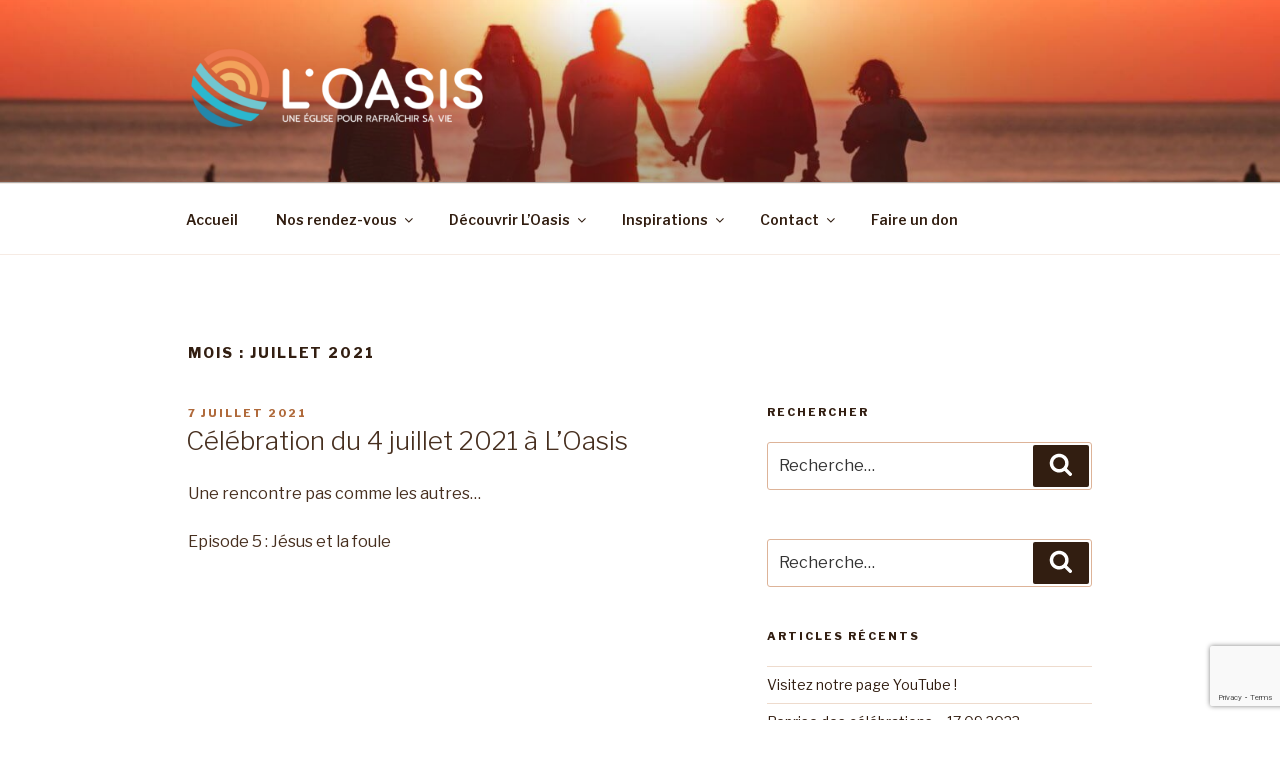

--- FILE ---
content_type: text/html; charset=utf-8
request_url: https://www.google.com/recaptcha/api2/anchor?ar=1&k=6LeS57IrAAAAABvJxUMW8TS4wJv2-JecQlHyr4_R&co=aHR0cHM6Ly9lZ2xpc2Vsb2FzaXMuZnI6NDQz&hl=en&v=PoyoqOPhxBO7pBk68S4YbpHZ&size=invisible&anchor-ms=20000&execute-ms=30000&cb=gjm0zmebkmc2
body_size: 48608
content:
<!DOCTYPE HTML><html dir="ltr" lang="en"><head><meta http-equiv="Content-Type" content="text/html; charset=UTF-8">
<meta http-equiv="X-UA-Compatible" content="IE=edge">
<title>reCAPTCHA</title>
<style type="text/css">
/* cyrillic-ext */
@font-face {
  font-family: 'Roboto';
  font-style: normal;
  font-weight: 400;
  font-stretch: 100%;
  src: url(//fonts.gstatic.com/s/roboto/v48/KFO7CnqEu92Fr1ME7kSn66aGLdTylUAMa3GUBHMdazTgWw.woff2) format('woff2');
  unicode-range: U+0460-052F, U+1C80-1C8A, U+20B4, U+2DE0-2DFF, U+A640-A69F, U+FE2E-FE2F;
}
/* cyrillic */
@font-face {
  font-family: 'Roboto';
  font-style: normal;
  font-weight: 400;
  font-stretch: 100%;
  src: url(//fonts.gstatic.com/s/roboto/v48/KFO7CnqEu92Fr1ME7kSn66aGLdTylUAMa3iUBHMdazTgWw.woff2) format('woff2');
  unicode-range: U+0301, U+0400-045F, U+0490-0491, U+04B0-04B1, U+2116;
}
/* greek-ext */
@font-face {
  font-family: 'Roboto';
  font-style: normal;
  font-weight: 400;
  font-stretch: 100%;
  src: url(//fonts.gstatic.com/s/roboto/v48/KFO7CnqEu92Fr1ME7kSn66aGLdTylUAMa3CUBHMdazTgWw.woff2) format('woff2');
  unicode-range: U+1F00-1FFF;
}
/* greek */
@font-face {
  font-family: 'Roboto';
  font-style: normal;
  font-weight: 400;
  font-stretch: 100%;
  src: url(//fonts.gstatic.com/s/roboto/v48/KFO7CnqEu92Fr1ME7kSn66aGLdTylUAMa3-UBHMdazTgWw.woff2) format('woff2');
  unicode-range: U+0370-0377, U+037A-037F, U+0384-038A, U+038C, U+038E-03A1, U+03A3-03FF;
}
/* math */
@font-face {
  font-family: 'Roboto';
  font-style: normal;
  font-weight: 400;
  font-stretch: 100%;
  src: url(//fonts.gstatic.com/s/roboto/v48/KFO7CnqEu92Fr1ME7kSn66aGLdTylUAMawCUBHMdazTgWw.woff2) format('woff2');
  unicode-range: U+0302-0303, U+0305, U+0307-0308, U+0310, U+0312, U+0315, U+031A, U+0326-0327, U+032C, U+032F-0330, U+0332-0333, U+0338, U+033A, U+0346, U+034D, U+0391-03A1, U+03A3-03A9, U+03B1-03C9, U+03D1, U+03D5-03D6, U+03F0-03F1, U+03F4-03F5, U+2016-2017, U+2034-2038, U+203C, U+2040, U+2043, U+2047, U+2050, U+2057, U+205F, U+2070-2071, U+2074-208E, U+2090-209C, U+20D0-20DC, U+20E1, U+20E5-20EF, U+2100-2112, U+2114-2115, U+2117-2121, U+2123-214F, U+2190, U+2192, U+2194-21AE, U+21B0-21E5, U+21F1-21F2, U+21F4-2211, U+2213-2214, U+2216-22FF, U+2308-230B, U+2310, U+2319, U+231C-2321, U+2336-237A, U+237C, U+2395, U+239B-23B7, U+23D0, U+23DC-23E1, U+2474-2475, U+25AF, U+25B3, U+25B7, U+25BD, U+25C1, U+25CA, U+25CC, U+25FB, U+266D-266F, U+27C0-27FF, U+2900-2AFF, U+2B0E-2B11, U+2B30-2B4C, U+2BFE, U+3030, U+FF5B, U+FF5D, U+1D400-1D7FF, U+1EE00-1EEFF;
}
/* symbols */
@font-face {
  font-family: 'Roboto';
  font-style: normal;
  font-weight: 400;
  font-stretch: 100%;
  src: url(//fonts.gstatic.com/s/roboto/v48/KFO7CnqEu92Fr1ME7kSn66aGLdTylUAMaxKUBHMdazTgWw.woff2) format('woff2');
  unicode-range: U+0001-000C, U+000E-001F, U+007F-009F, U+20DD-20E0, U+20E2-20E4, U+2150-218F, U+2190, U+2192, U+2194-2199, U+21AF, U+21E6-21F0, U+21F3, U+2218-2219, U+2299, U+22C4-22C6, U+2300-243F, U+2440-244A, U+2460-24FF, U+25A0-27BF, U+2800-28FF, U+2921-2922, U+2981, U+29BF, U+29EB, U+2B00-2BFF, U+4DC0-4DFF, U+FFF9-FFFB, U+10140-1018E, U+10190-1019C, U+101A0, U+101D0-101FD, U+102E0-102FB, U+10E60-10E7E, U+1D2C0-1D2D3, U+1D2E0-1D37F, U+1F000-1F0FF, U+1F100-1F1AD, U+1F1E6-1F1FF, U+1F30D-1F30F, U+1F315, U+1F31C, U+1F31E, U+1F320-1F32C, U+1F336, U+1F378, U+1F37D, U+1F382, U+1F393-1F39F, U+1F3A7-1F3A8, U+1F3AC-1F3AF, U+1F3C2, U+1F3C4-1F3C6, U+1F3CA-1F3CE, U+1F3D4-1F3E0, U+1F3ED, U+1F3F1-1F3F3, U+1F3F5-1F3F7, U+1F408, U+1F415, U+1F41F, U+1F426, U+1F43F, U+1F441-1F442, U+1F444, U+1F446-1F449, U+1F44C-1F44E, U+1F453, U+1F46A, U+1F47D, U+1F4A3, U+1F4B0, U+1F4B3, U+1F4B9, U+1F4BB, U+1F4BF, U+1F4C8-1F4CB, U+1F4D6, U+1F4DA, U+1F4DF, U+1F4E3-1F4E6, U+1F4EA-1F4ED, U+1F4F7, U+1F4F9-1F4FB, U+1F4FD-1F4FE, U+1F503, U+1F507-1F50B, U+1F50D, U+1F512-1F513, U+1F53E-1F54A, U+1F54F-1F5FA, U+1F610, U+1F650-1F67F, U+1F687, U+1F68D, U+1F691, U+1F694, U+1F698, U+1F6AD, U+1F6B2, U+1F6B9-1F6BA, U+1F6BC, U+1F6C6-1F6CF, U+1F6D3-1F6D7, U+1F6E0-1F6EA, U+1F6F0-1F6F3, U+1F6F7-1F6FC, U+1F700-1F7FF, U+1F800-1F80B, U+1F810-1F847, U+1F850-1F859, U+1F860-1F887, U+1F890-1F8AD, U+1F8B0-1F8BB, U+1F8C0-1F8C1, U+1F900-1F90B, U+1F93B, U+1F946, U+1F984, U+1F996, U+1F9E9, U+1FA00-1FA6F, U+1FA70-1FA7C, U+1FA80-1FA89, U+1FA8F-1FAC6, U+1FACE-1FADC, U+1FADF-1FAE9, U+1FAF0-1FAF8, U+1FB00-1FBFF;
}
/* vietnamese */
@font-face {
  font-family: 'Roboto';
  font-style: normal;
  font-weight: 400;
  font-stretch: 100%;
  src: url(//fonts.gstatic.com/s/roboto/v48/KFO7CnqEu92Fr1ME7kSn66aGLdTylUAMa3OUBHMdazTgWw.woff2) format('woff2');
  unicode-range: U+0102-0103, U+0110-0111, U+0128-0129, U+0168-0169, U+01A0-01A1, U+01AF-01B0, U+0300-0301, U+0303-0304, U+0308-0309, U+0323, U+0329, U+1EA0-1EF9, U+20AB;
}
/* latin-ext */
@font-face {
  font-family: 'Roboto';
  font-style: normal;
  font-weight: 400;
  font-stretch: 100%;
  src: url(//fonts.gstatic.com/s/roboto/v48/KFO7CnqEu92Fr1ME7kSn66aGLdTylUAMa3KUBHMdazTgWw.woff2) format('woff2');
  unicode-range: U+0100-02BA, U+02BD-02C5, U+02C7-02CC, U+02CE-02D7, U+02DD-02FF, U+0304, U+0308, U+0329, U+1D00-1DBF, U+1E00-1E9F, U+1EF2-1EFF, U+2020, U+20A0-20AB, U+20AD-20C0, U+2113, U+2C60-2C7F, U+A720-A7FF;
}
/* latin */
@font-face {
  font-family: 'Roboto';
  font-style: normal;
  font-weight: 400;
  font-stretch: 100%;
  src: url(//fonts.gstatic.com/s/roboto/v48/KFO7CnqEu92Fr1ME7kSn66aGLdTylUAMa3yUBHMdazQ.woff2) format('woff2');
  unicode-range: U+0000-00FF, U+0131, U+0152-0153, U+02BB-02BC, U+02C6, U+02DA, U+02DC, U+0304, U+0308, U+0329, U+2000-206F, U+20AC, U+2122, U+2191, U+2193, U+2212, U+2215, U+FEFF, U+FFFD;
}
/* cyrillic-ext */
@font-face {
  font-family: 'Roboto';
  font-style: normal;
  font-weight: 500;
  font-stretch: 100%;
  src: url(//fonts.gstatic.com/s/roboto/v48/KFO7CnqEu92Fr1ME7kSn66aGLdTylUAMa3GUBHMdazTgWw.woff2) format('woff2');
  unicode-range: U+0460-052F, U+1C80-1C8A, U+20B4, U+2DE0-2DFF, U+A640-A69F, U+FE2E-FE2F;
}
/* cyrillic */
@font-face {
  font-family: 'Roboto';
  font-style: normal;
  font-weight: 500;
  font-stretch: 100%;
  src: url(//fonts.gstatic.com/s/roboto/v48/KFO7CnqEu92Fr1ME7kSn66aGLdTylUAMa3iUBHMdazTgWw.woff2) format('woff2');
  unicode-range: U+0301, U+0400-045F, U+0490-0491, U+04B0-04B1, U+2116;
}
/* greek-ext */
@font-face {
  font-family: 'Roboto';
  font-style: normal;
  font-weight: 500;
  font-stretch: 100%;
  src: url(//fonts.gstatic.com/s/roboto/v48/KFO7CnqEu92Fr1ME7kSn66aGLdTylUAMa3CUBHMdazTgWw.woff2) format('woff2');
  unicode-range: U+1F00-1FFF;
}
/* greek */
@font-face {
  font-family: 'Roboto';
  font-style: normal;
  font-weight: 500;
  font-stretch: 100%;
  src: url(//fonts.gstatic.com/s/roboto/v48/KFO7CnqEu92Fr1ME7kSn66aGLdTylUAMa3-UBHMdazTgWw.woff2) format('woff2');
  unicode-range: U+0370-0377, U+037A-037F, U+0384-038A, U+038C, U+038E-03A1, U+03A3-03FF;
}
/* math */
@font-face {
  font-family: 'Roboto';
  font-style: normal;
  font-weight: 500;
  font-stretch: 100%;
  src: url(//fonts.gstatic.com/s/roboto/v48/KFO7CnqEu92Fr1ME7kSn66aGLdTylUAMawCUBHMdazTgWw.woff2) format('woff2');
  unicode-range: U+0302-0303, U+0305, U+0307-0308, U+0310, U+0312, U+0315, U+031A, U+0326-0327, U+032C, U+032F-0330, U+0332-0333, U+0338, U+033A, U+0346, U+034D, U+0391-03A1, U+03A3-03A9, U+03B1-03C9, U+03D1, U+03D5-03D6, U+03F0-03F1, U+03F4-03F5, U+2016-2017, U+2034-2038, U+203C, U+2040, U+2043, U+2047, U+2050, U+2057, U+205F, U+2070-2071, U+2074-208E, U+2090-209C, U+20D0-20DC, U+20E1, U+20E5-20EF, U+2100-2112, U+2114-2115, U+2117-2121, U+2123-214F, U+2190, U+2192, U+2194-21AE, U+21B0-21E5, U+21F1-21F2, U+21F4-2211, U+2213-2214, U+2216-22FF, U+2308-230B, U+2310, U+2319, U+231C-2321, U+2336-237A, U+237C, U+2395, U+239B-23B7, U+23D0, U+23DC-23E1, U+2474-2475, U+25AF, U+25B3, U+25B7, U+25BD, U+25C1, U+25CA, U+25CC, U+25FB, U+266D-266F, U+27C0-27FF, U+2900-2AFF, U+2B0E-2B11, U+2B30-2B4C, U+2BFE, U+3030, U+FF5B, U+FF5D, U+1D400-1D7FF, U+1EE00-1EEFF;
}
/* symbols */
@font-face {
  font-family: 'Roboto';
  font-style: normal;
  font-weight: 500;
  font-stretch: 100%;
  src: url(//fonts.gstatic.com/s/roboto/v48/KFO7CnqEu92Fr1ME7kSn66aGLdTylUAMaxKUBHMdazTgWw.woff2) format('woff2');
  unicode-range: U+0001-000C, U+000E-001F, U+007F-009F, U+20DD-20E0, U+20E2-20E4, U+2150-218F, U+2190, U+2192, U+2194-2199, U+21AF, U+21E6-21F0, U+21F3, U+2218-2219, U+2299, U+22C4-22C6, U+2300-243F, U+2440-244A, U+2460-24FF, U+25A0-27BF, U+2800-28FF, U+2921-2922, U+2981, U+29BF, U+29EB, U+2B00-2BFF, U+4DC0-4DFF, U+FFF9-FFFB, U+10140-1018E, U+10190-1019C, U+101A0, U+101D0-101FD, U+102E0-102FB, U+10E60-10E7E, U+1D2C0-1D2D3, U+1D2E0-1D37F, U+1F000-1F0FF, U+1F100-1F1AD, U+1F1E6-1F1FF, U+1F30D-1F30F, U+1F315, U+1F31C, U+1F31E, U+1F320-1F32C, U+1F336, U+1F378, U+1F37D, U+1F382, U+1F393-1F39F, U+1F3A7-1F3A8, U+1F3AC-1F3AF, U+1F3C2, U+1F3C4-1F3C6, U+1F3CA-1F3CE, U+1F3D4-1F3E0, U+1F3ED, U+1F3F1-1F3F3, U+1F3F5-1F3F7, U+1F408, U+1F415, U+1F41F, U+1F426, U+1F43F, U+1F441-1F442, U+1F444, U+1F446-1F449, U+1F44C-1F44E, U+1F453, U+1F46A, U+1F47D, U+1F4A3, U+1F4B0, U+1F4B3, U+1F4B9, U+1F4BB, U+1F4BF, U+1F4C8-1F4CB, U+1F4D6, U+1F4DA, U+1F4DF, U+1F4E3-1F4E6, U+1F4EA-1F4ED, U+1F4F7, U+1F4F9-1F4FB, U+1F4FD-1F4FE, U+1F503, U+1F507-1F50B, U+1F50D, U+1F512-1F513, U+1F53E-1F54A, U+1F54F-1F5FA, U+1F610, U+1F650-1F67F, U+1F687, U+1F68D, U+1F691, U+1F694, U+1F698, U+1F6AD, U+1F6B2, U+1F6B9-1F6BA, U+1F6BC, U+1F6C6-1F6CF, U+1F6D3-1F6D7, U+1F6E0-1F6EA, U+1F6F0-1F6F3, U+1F6F7-1F6FC, U+1F700-1F7FF, U+1F800-1F80B, U+1F810-1F847, U+1F850-1F859, U+1F860-1F887, U+1F890-1F8AD, U+1F8B0-1F8BB, U+1F8C0-1F8C1, U+1F900-1F90B, U+1F93B, U+1F946, U+1F984, U+1F996, U+1F9E9, U+1FA00-1FA6F, U+1FA70-1FA7C, U+1FA80-1FA89, U+1FA8F-1FAC6, U+1FACE-1FADC, U+1FADF-1FAE9, U+1FAF0-1FAF8, U+1FB00-1FBFF;
}
/* vietnamese */
@font-face {
  font-family: 'Roboto';
  font-style: normal;
  font-weight: 500;
  font-stretch: 100%;
  src: url(//fonts.gstatic.com/s/roboto/v48/KFO7CnqEu92Fr1ME7kSn66aGLdTylUAMa3OUBHMdazTgWw.woff2) format('woff2');
  unicode-range: U+0102-0103, U+0110-0111, U+0128-0129, U+0168-0169, U+01A0-01A1, U+01AF-01B0, U+0300-0301, U+0303-0304, U+0308-0309, U+0323, U+0329, U+1EA0-1EF9, U+20AB;
}
/* latin-ext */
@font-face {
  font-family: 'Roboto';
  font-style: normal;
  font-weight: 500;
  font-stretch: 100%;
  src: url(//fonts.gstatic.com/s/roboto/v48/KFO7CnqEu92Fr1ME7kSn66aGLdTylUAMa3KUBHMdazTgWw.woff2) format('woff2');
  unicode-range: U+0100-02BA, U+02BD-02C5, U+02C7-02CC, U+02CE-02D7, U+02DD-02FF, U+0304, U+0308, U+0329, U+1D00-1DBF, U+1E00-1E9F, U+1EF2-1EFF, U+2020, U+20A0-20AB, U+20AD-20C0, U+2113, U+2C60-2C7F, U+A720-A7FF;
}
/* latin */
@font-face {
  font-family: 'Roboto';
  font-style: normal;
  font-weight: 500;
  font-stretch: 100%;
  src: url(//fonts.gstatic.com/s/roboto/v48/KFO7CnqEu92Fr1ME7kSn66aGLdTylUAMa3yUBHMdazQ.woff2) format('woff2');
  unicode-range: U+0000-00FF, U+0131, U+0152-0153, U+02BB-02BC, U+02C6, U+02DA, U+02DC, U+0304, U+0308, U+0329, U+2000-206F, U+20AC, U+2122, U+2191, U+2193, U+2212, U+2215, U+FEFF, U+FFFD;
}
/* cyrillic-ext */
@font-face {
  font-family: 'Roboto';
  font-style: normal;
  font-weight: 900;
  font-stretch: 100%;
  src: url(//fonts.gstatic.com/s/roboto/v48/KFO7CnqEu92Fr1ME7kSn66aGLdTylUAMa3GUBHMdazTgWw.woff2) format('woff2');
  unicode-range: U+0460-052F, U+1C80-1C8A, U+20B4, U+2DE0-2DFF, U+A640-A69F, U+FE2E-FE2F;
}
/* cyrillic */
@font-face {
  font-family: 'Roboto';
  font-style: normal;
  font-weight: 900;
  font-stretch: 100%;
  src: url(//fonts.gstatic.com/s/roboto/v48/KFO7CnqEu92Fr1ME7kSn66aGLdTylUAMa3iUBHMdazTgWw.woff2) format('woff2');
  unicode-range: U+0301, U+0400-045F, U+0490-0491, U+04B0-04B1, U+2116;
}
/* greek-ext */
@font-face {
  font-family: 'Roboto';
  font-style: normal;
  font-weight: 900;
  font-stretch: 100%;
  src: url(//fonts.gstatic.com/s/roboto/v48/KFO7CnqEu92Fr1ME7kSn66aGLdTylUAMa3CUBHMdazTgWw.woff2) format('woff2');
  unicode-range: U+1F00-1FFF;
}
/* greek */
@font-face {
  font-family: 'Roboto';
  font-style: normal;
  font-weight: 900;
  font-stretch: 100%;
  src: url(//fonts.gstatic.com/s/roboto/v48/KFO7CnqEu92Fr1ME7kSn66aGLdTylUAMa3-UBHMdazTgWw.woff2) format('woff2');
  unicode-range: U+0370-0377, U+037A-037F, U+0384-038A, U+038C, U+038E-03A1, U+03A3-03FF;
}
/* math */
@font-face {
  font-family: 'Roboto';
  font-style: normal;
  font-weight: 900;
  font-stretch: 100%;
  src: url(//fonts.gstatic.com/s/roboto/v48/KFO7CnqEu92Fr1ME7kSn66aGLdTylUAMawCUBHMdazTgWw.woff2) format('woff2');
  unicode-range: U+0302-0303, U+0305, U+0307-0308, U+0310, U+0312, U+0315, U+031A, U+0326-0327, U+032C, U+032F-0330, U+0332-0333, U+0338, U+033A, U+0346, U+034D, U+0391-03A1, U+03A3-03A9, U+03B1-03C9, U+03D1, U+03D5-03D6, U+03F0-03F1, U+03F4-03F5, U+2016-2017, U+2034-2038, U+203C, U+2040, U+2043, U+2047, U+2050, U+2057, U+205F, U+2070-2071, U+2074-208E, U+2090-209C, U+20D0-20DC, U+20E1, U+20E5-20EF, U+2100-2112, U+2114-2115, U+2117-2121, U+2123-214F, U+2190, U+2192, U+2194-21AE, U+21B0-21E5, U+21F1-21F2, U+21F4-2211, U+2213-2214, U+2216-22FF, U+2308-230B, U+2310, U+2319, U+231C-2321, U+2336-237A, U+237C, U+2395, U+239B-23B7, U+23D0, U+23DC-23E1, U+2474-2475, U+25AF, U+25B3, U+25B7, U+25BD, U+25C1, U+25CA, U+25CC, U+25FB, U+266D-266F, U+27C0-27FF, U+2900-2AFF, U+2B0E-2B11, U+2B30-2B4C, U+2BFE, U+3030, U+FF5B, U+FF5D, U+1D400-1D7FF, U+1EE00-1EEFF;
}
/* symbols */
@font-face {
  font-family: 'Roboto';
  font-style: normal;
  font-weight: 900;
  font-stretch: 100%;
  src: url(//fonts.gstatic.com/s/roboto/v48/KFO7CnqEu92Fr1ME7kSn66aGLdTylUAMaxKUBHMdazTgWw.woff2) format('woff2');
  unicode-range: U+0001-000C, U+000E-001F, U+007F-009F, U+20DD-20E0, U+20E2-20E4, U+2150-218F, U+2190, U+2192, U+2194-2199, U+21AF, U+21E6-21F0, U+21F3, U+2218-2219, U+2299, U+22C4-22C6, U+2300-243F, U+2440-244A, U+2460-24FF, U+25A0-27BF, U+2800-28FF, U+2921-2922, U+2981, U+29BF, U+29EB, U+2B00-2BFF, U+4DC0-4DFF, U+FFF9-FFFB, U+10140-1018E, U+10190-1019C, U+101A0, U+101D0-101FD, U+102E0-102FB, U+10E60-10E7E, U+1D2C0-1D2D3, U+1D2E0-1D37F, U+1F000-1F0FF, U+1F100-1F1AD, U+1F1E6-1F1FF, U+1F30D-1F30F, U+1F315, U+1F31C, U+1F31E, U+1F320-1F32C, U+1F336, U+1F378, U+1F37D, U+1F382, U+1F393-1F39F, U+1F3A7-1F3A8, U+1F3AC-1F3AF, U+1F3C2, U+1F3C4-1F3C6, U+1F3CA-1F3CE, U+1F3D4-1F3E0, U+1F3ED, U+1F3F1-1F3F3, U+1F3F5-1F3F7, U+1F408, U+1F415, U+1F41F, U+1F426, U+1F43F, U+1F441-1F442, U+1F444, U+1F446-1F449, U+1F44C-1F44E, U+1F453, U+1F46A, U+1F47D, U+1F4A3, U+1F4B0, U+1F4B3, U+1F4B9, U+1F4BB, U+1F4BF, U+1F4C8-1F4CB, U+1F4D6, U+1F4DA, U+1F4DF, U+1F4E3-1F4E6, U+1F4EA-1F4ED, U+1F4F7, U+1F4F9-1F4FB, U+1F4FD-1F4FE, U+1F503, U+1F507-1F50B, U+1F50D, U+1F512-1F513, U+1F53E-1F54A, U+1F54F-1F5FA, U+1F610, U+1F650-1F67F, U+1F687, U+1F68D, U+1F691, U+1F694, U+1F698, U+1F6AD, U+1F6B2, U+1F6B9-1F6BA, U+1F6BC, U+1F6C6-1F6CF, U+1F6D3-1F6D7, U+1F6E0-1F6EA, U+1F6F0-1F6F3, U+1F6F7-1F6FC, U+1F700-1F7FF, U+1F800-1F80B, U+1F810-1F847, U+1F850-1F859, U+1F860-1F887, U+1F890-1F8AD, U+1F8B0-1F8BB, U+1F8C0-1F8C1, U+1F900-1F90B, U+1F93B, U+1F946, U+1F984, U+1F996, U+1F9E9, U+1FA00-1FA6F, U+1FA70-1FA7C, U+1FA80-1FA89, U+1FA8F-1FAC6, U+1FACE-1FADC, U+1FADF-1FAE9, U+1FAF0-1FAF8, U+1FB00-1FBFF;
}
/* vietnamese */
@font-face {
  font-family: 'Roboto';
  font-style: normal;
  font-weight: 900;
  font-stretch: 100%;
  src: url(//fonts.gstatic.com/s/roboto/v48/KFO7CnqEu92Fr1ME7kSn66aGLdTylUAMa3OUBHMdazTgWw.woff2) format('woff2');
  unicode-range: U+0102-0103, U+0110-0111, U+0128-0129, U+0168-0169, U+01A0-01A1, U+01AF-01B0, U+0300-0301, U+0303-0304, U+0308-0309, U+0323, U+0329, U+1EA0-1EF9, U+20AB;
}
/* latin-ext */
@font-face {
  font-family: 'Roboto';
  font-style: normal;
  font-weight: 900;
  font-stretch: 100%;
  src: url(//fonts.gstatic.com/s/roboto/v48/KFO7CnqEu92Fr1ME7kSn66aGLdTylUAMa3KUBHMdazTgWw.woff2) format('woff2');
  unicode-range: U+0100-02BA, U+02BD-02C5, U+02C7-02CC, U+02CE-02D7, U+02DD-02FF, U+0304, U+0308, U+0329, U+1D00-1DBF, U+1E00-1E9F, U+1EF2-1EFF, U+2020, U+20A0-20AB, U+20AD-20C0, U+2113, U+2C60-2C7F, U+A720-A7FF;
}
/* latin */
@font-face {
  font-family: 'Roboto';
  font-style: normal;
  font-weight: 900;
  font-stretch: 100%;
  src: url(//fonts.gstatic.com/s/roboto/v48/KFO7CnqEu92Fr1ME7kSn66aGLdTylUAMa3yUBHMdazQ.woff2) format('woff2');
  unicode-range: U+0000-00FF, U+0131, U+0152-0153, U+02BB-02BC, U+02C6, U+02DA, U+02DC, U+0304, U+0308, U+0329, U+2000-206F, U+20AC, U+2122, U+2191, U+2193, U+2212, U+2215, U+FEFF, U+FFFD;
}

</style>
<link rel="stylesheet" type="text/css" href="https://www.gstatic.com/recaptcha/releases/PoyoqOPhxBO7pBk68S4YbpHZ/styles__ltr.css">
<script nonce="DAr9eaq_8kc6CAmQDl-Xrw" type="text/javascript">window['__recaptcha_api'] = 'https://www.google.com/recaptcha/api2/';</script>
<script type="text/javascript" src="https://www.gstatic.com/recaptcha/releases/PoyoqOPhxBO7pBk68S4YbpHZ/recaptcha__en.js" nonce="DAr9eaq_8kc6CAmQDl-Xrw">
      
    </script></head>
<body><div id="rc-anchor-alert" class="rc-anchor-alert"></div>
<input type="hidden" id="recaptcha-token" value="[base64]">
<script type="text/javascript" nonce="DAr9eaq_8kc6CAmQDl-Xrw">
      recaptcha.anchor.Main.init("[\x22ainput\x22,[\x22bgdata\x22,\x22\x22,\[base64]/[base64]/MjU1Ong/[base64]/[base64]/[base64]/[base64]/[base64]/[base64]/[base64]/[base64]/[base64]/[base64]/[base64]/[base64]/[base64]/[base64]/[base64]\\u003d\x22,\[base64]\x22,\x22w71OwpvDnsOdwrgpGnbDnB4awqcoL8O2W11vXcKJwqVKTcOJwr/DosOAAWTCosKvw7LCggbDhcKnw73Dh8K4wqAewqpyc0ZUw6LCqDFbfMKGw4nCicK/ecO2w4rDgMKgwplWQG9lDsKrN8KIwp0TA8OiIMOHA8OMw5HDumLCrGzDqcKhwo7ChsKOwpB8fMO4wqvDqUcMMw3CmygAw6spwoUrwpbCkl7ClMOZw53Dsmp/wrrCqcOVCT/Cm8OHw6hEwrrCjyVow5tOwoIfw7pMw4HDnsO4a8O4wrw6wr5ZBcK6IcOiSCXCoELDnsO+VcKmbsK/wqBpw61hMcOPw6cpwp5Sw4w7McKew6/CtsONWUsNw48QwrzDjsOjF8OLw7HCsMKewodIwpHDmsKmw6LDi8OICAY6woFvw6g9Fg5Mw6h4OsOdBsOxwppywrV+wq3CvsKqwqE8JMKzwq/CrsKbBH7DrcK9RSFQw5BMMF/CncOMC8OhwqLDh8K0w7rDph4ow5vCs8KFwpILw6jCgSjCm8OIwrPCusKDwqcrMSXCsExIasOuY8KgaMKCD8OkXsO7w7lqEAXDtcKWbMOWeBF3A8Kew6YLw63CgsKKwqcww6bDicO7w7/Dp11sQx5KVDxAKy7Dl8Orw5rCrcO8WTxEABHCtMKGKlVpw75ZSHJYw7QqUy9YEcKtw7/CoikjaMOmWMOLY8K2w6lhw7PDrTNqw5vDpsOwS8KWFcKeCcO/wpw/[base64]/DmcOmw5vCj8Obw6QubT9UwonDuHoqWUHCuT0qwq9fwqDDrEhQwrMgPw1Ew7ccwr7DhcKww5fDuTBmwqA2CcKAw7EPBsKiwrXCpcKyacKRw4QxWFE+w7DDtsOUTw7Dj8KSw4BIw6nDo0wIwqFoRcK9wqLCtsKPOcKWIRvCgQVeQU7CgsKfD3rDiUfDl8K6wq/DksOxw6IfeRLCkWHCsWQHwq9bT8KZB8KsP17Dv8KEwpIawqZHdFXCo3XCo8K8Gx9oAQwfEE3ClMK/wp45w5rClcKpwpwgOjczP3wWY8O1K8OCw515V8Kaw7kYwqdhw7nDiQzDugrCgsKcR30sw6TClTdYw7rDjsKDw5wcw4VBGMKewpg3BsKlw5gEw5rDhcOmWMKew6nDnsOWSsKnHsK7W8ORDTfCuizDoiRBw4zCqC1WNH/CvcOGF8OHw5VrwpUOaMOvwpLDncKmaQzCjTd1w5TDoynDknguwrRUw4nCv08uSSthw7TDsX5iwqPDssKlw5ohwpM7w67CtsKeVgYHEQbDoXl6ScOZLMOXRXjClMOTZlJUw7PDkMOLw4fCkl/ChMK7FEFIwrlnwqvClHzDmsOEw7HCi8KRwprCvcKQwp9iV8KkNGI+wpc+aFZEw7wfwoDCgMOqw6NROcK0IcO/XMKzHWXCoGXDtEQAw6bCuMOJUFcAYE/DqxMUHWzCq8KAb0fDlxrCgSjCoXIow6hYXgnCj8OBTcKLw7/[base64]/[base64]/w57CkAwMw6ArZkpnwqbCtAbDuMKAFDtSPWrDkG3Cr8KaBVTCg8Oaw6xIL0I8wrwECMKRE8K0w5JVw6g2aMOsTsOZwp9awpHDvGvCjMO7w5UPCsOvwq1baG/DvkFABMKuTsO8K8KDR8KpNDbDpy7DmQnDkWPDi23DhcOvw5pdwpt6wqPCr8K8w4rChFllw4w9IsKZwq7DhcKfwrHCqSo9UMKkUMKcw7EUCCXDucOqwqM9N8K+fsOHOm/DisKNw5FKPWZwazLCrCLDoMKHGBLDlklew7TCpgDDgDnDh8K/JFzDhkvCicO8ZWAwwoEbw7MzaMOvYnFpw43CklHCpcKpM3rCtVLClRZWwpvDnmLCscORwr3CgQNHZ8KbWcKFw6BBcsKew4UMXcOAwonCkhNfRQcFKmTDmTJ/wqQwaXgQXCQWw7gDwo7DgQRBKcOkajDDsg/CuXfDksKhfsKSw7VZdh4KwpYEc2sXcMO+S1EjwrrDuw5IwpZVZcKiHQokIMOjw7XDqMOAwrrDvcO/Q8O+wqsrHcKww4DDvsOAwrTDkWsecSLDgn8mwpHClWvDgSAJwrMKCMONwpTDvMOlwpjCqsO8BVjDgAoCw4jDmMOJEMOGw4E4w7XDh27Doy/Dr0zCpGdpaMOccD3DjwN/w7TDsyMnwqhFwp8QCETDnMOuE8KkScKddMOtZcKFQsO6XTJwfsKCWcOAfkZCw5zDmg7CllvCrRPCq3LDs01mw5wqHMOeYFwJwrvDsxggER/CrgQqwrjCjDPCk8Kmw6HCpRk8w4vCrzMswo3CvcONwq/DqMKtamTCn8KpBjM+woM2wo0fwqbDhW7CmQ3DpyZmd8Krw6oNW8OJwoo+VmDDqsOnHiQlDsKow5LDiAPClXgrJyxtw47CjMKLUcOYw6I1wq9mw4MWw5xtccK5w4zDkMO3KgHDp8OhwoTCqsOgMkLClcOVwqDCoxDDl2XDvMO1GjENfcK/w7Zow5XCsV3DvsOmL8KoVTjDlnzDn8KOE8OHKG4Hw6lAQ8OLwpxcO8KgDC8DwprCncOUwrJ4wqg9cn/DoVR/woDDq8KzwpXDksK/woV2GAXClMKMd3MLw47DuMKZAxJILsOEwrLCjxrDlMOOa1sfwqnCkMKMF8OJdWrCrMOew6vDnsKYw6fDjzB8w6VSTQl1w6dFU1UWTH3Cj8OFdWDCsmPCnk3DqsOjFlfCgMKrMTbCuUDCgHx7fMOOwq/Cs3XDu1BiMkDDrkfDhMK6wqUlLhMMcMOlR8KHwpLCgsKNegfCmzbChMOOHcO7wrjDqsK1RkXDlnjDjiFzw7jCq8OtR8Ozcy5DcmHCvcKoZMOfKcOFPHnCtMKPdsK9WSnCqSHDqMK8AcK/wqtuwqjClsOdwrfCti0TIVvDmEUcwq3CvMKNf8KZwq3CsA3Cq8OQw67DlsKCJkLDk8ObIUZjw5A8AGLCkcOiw4/[base64]/[base64]/CiQIvJcOYTsOXw70wDsKVF8OPQFktw4vDs8O1Sj7DksKZwpAwDHnDk8Kxwp1cwos8B8OtL8KqCSTCsVtCM8Khw6XDmzNFUMOyQcO9w607YsO+wr8GRV0PwrQoGWbCtcOpwoRBYy3Dk3FLPTnDpy1aOsOcwonCuQM7w4PDuMK/w7EmM8Kmw6fDg8OvOcOyw5zCmRnDjRIFXsOCwrE9w6gHM8Kzwr8NZsOQw5PConlIOibDrDsRZypww6DCpyLCj8KJwoTCpkdbYMOcaCbCrQvDjRDDslrDqwvCl8O/[base64]/DgUDDhMOJwofDkMKQwpVZfgM7G1dhTG3Cph3DkMOxw4vDl8KLQsKxw5FGMifCulIzVQPDrVIMYsOoM8KIHz3Dj1/DtVPDhCnDlTjDvcOITTwswq7DosOvfFLChcKPNsOKw4xEw6fDjcKTwqLDtsObw5XDlMKlNMKyWCbDqMK7ZisKw4XDu3vCkcK/[base64]/[base64]/DrCXCs2cgw5jDrMOTwqEgw6PCosOaf8OIIMKsw4TCncOtRy4XIGXCh8KALcOtw5cWB8Kle2/DqMKhLsKaAy7DsFbCmMOhw57CmU/CjMKxFsOFw5vCv3g1GjbCqwgHwpbDlMKtZcOAR8K1AsK2w77DlVDCpcO6w6DClcKdMWtkw6XCpcOuwozCizwMGsOowr7Cp0Z3wprDi8K+w57DpsOrwpPDkMONJMOLwo3DkVHDq33DuRUNw5lgwrHCq1wfworDicKQw4/DjT5lJhhcK8OeUMK7Y8O2bMKcfQdRwrk1w6Nnwp9/[base64]/[base64]/CoU3DksKZwqhGw6zCl3XCoU7CscOMccOcw64xdMOWw4vDusOWw498wqPDpm3ClwtAVnkROngRTcO2c1vCpyHDs8OAworDqsOBw4oFw6bCkxxKwqUBwp3DqMK9Nw0bGcO5ccOBQ8OdwrnCjcOOw7rCn27DiRYnHcOYDcOpWcKgTsOqw4nDrW1MwpPCjGV/wqI3w6kCwoXDn8K7wqfDvG3Cr3HDtMOuGxbDugHCsMODN35Sw6FGw4zDocO1w6pTEh/[base64]/DsmJ2w7XDoCkIwrM9NHbDrjtZw7YQNgjDhRHDqk/Cq0cpEmkUBMONwo1eDsKhDy3DucOmwp3DtMO9ZcO8eMKlwpzDgiHDpsOZZXddwrvDsDzDu8KkEcOeEcODw6LDtsK3GsKUw7/[base64]/CkT4Aw4gJw7vCvMKaw6TCi1wgfVF0U8KRHMOhfcK2w73ChCATwoTCnsOsKj15JcKjW8KdwoTCosOwMkDDg8Kgw7YGw64vQ3/DisKNRgDCp054w4HChsK2TsKmwozDgko4w4HDg8K6MsOEfcOWwp50CEHCpk4QQ3YbwofDt3RAJsKOw4rDmRrDpMO8w7EEOw/Dq3rCicOSw4lAB1pswqkbTGXChB7CscO7SCoTwpbDvjoIQ3k+V2w9HBLDhXtNw5EswqRhA8OFw44yfcKYV8O4wqY4w7UHcVZuwr3DvVU8w6ZXHMOfw7kvwoLDu3bClz0aVcObw7BqwoRrcMK4wr/DlQbDkSTDrsKMwqXDmSNLXxRFwqfCrTsew6nCgznCiVDCmG8iwqVDVcKEwoMRw4IKwqExMsK3w6XCosK8w74cbnjDlMOeGw07XMKOacK9dzHDisO1dMKGFAksZ8KqTznCrcOQw7PDtcOQABDDp8Okw4rDscKULSg7wq/[base64]/Cl8OIw6w5wo9pw5nCjyvCtsOpL0XDrWRBDsOtPBvDoy4MRMK4w75qbmFnQsKuwr5MJsKaAsOfHXZ2VFLCh8OZa8OHSnHCqsODMSXCuR/CoRgpw67Dhl0KZMOfwq/[base64]/DgsORAlfDpXYHdMO3wrktPH9pJwnDksKmw5wFQMO4cEDCvTrCpMKYw4JEwoohwpnDo0zDmk03wqDCgsKywqpBD8KHUsONMQXCtMKXFAgUwp9mLEl5amHCgcK3wokvak50AMKkwqzCv1PDj8Odw71Uw799woDDocKkO0ESecOjOTrCpxfDtsOew7FEGi7CrcOZa2/Du8KHw4w6w4dTwqVxKnPDvsONF8KPe8KDfVZ3wpLDrhJXIBbDm3BCNMOkLxppwpPCgsKHBU/Do8KAPcOUw5/ClcKbBMOTwohjwqnCscOgcMOVw7bCqMOPHsKdJQPClgXCpzwGecKFw77DrcOWw6Vxw6Y+JMOPw6Y4MG/DuhtAMMKPDsKRTE0kw6VzBsOVXcK8wozCgMKTwp8mZAPDr8Kswq7CoUrDhS/DmsOCLsKUwprDiV/[base64]/DlcOfwp9Lw6pnQcKbwrQbbyMva8KDJmdNAsKhwo1uw53Cug3ClV/DkW/Dq8KFwpfCpGjDn8O8wqXDj3rDnsKtw5bCuwZnw5Rvw7kkw5AYeSsNJMOTwrAlw77DlsK9wpTCtMKYPCzCr8KZOzQ2D8OuUsOjUcK6w4JrEMKRwrYEDwTDoMKfwpDChSt4wo/DpmrDql/CuRIHJjF1w7PCjgrCmcKiZMK4wpw9K8O5NcKIwrnDg1B/[base64]/CpkRxBF/CtRgcw63Cmi1aw7TCisOvYUTCmMOIw5nDkyVlJ0Ujw4l7HknCvGgfwqTDmcOkwojDpFDChMKdbGLCt1/[base64]/w5jCn8Oow7HDhyvDqsKRHmoXFsKpw4XDp19XwqfDtcOUwpXCrsKpKzbDiEQdKgNodRTChFbCp3bDmHYDwrANw4TCusO6Amk3w4rDmcO3w4g+Q3nDqMKkXMOGVsO1E8Kbw4p5BG0Cw40Ow4/DnUbDmsKpZcKIwqLDksKww5bClyBGbwBbwpJABcK9w50uAjvDgTPCicOFw4LDpMKdw7/DgcOkLnPDv8OhwqbCik3DosOnIC7DoMO+wo3DrA/CnRxew4oEw7bDg8KVYmoac2HCvsOMw6HDhsKxU8OjdMO2KcK2JMKWF8OAUSvCthZQHsKWwprDjsKow7HChHgfFcOOwrjDq8OGGkg8w4jCnsKkBF/Co20MfDHCpg44dcKAXynDryoKd2DCn8K1QCrCkG8OwrdpNMOGZMKDw7nDpsOYwp1XwovClBjClcK4wpTCu1Y0w67DusKkwosYwqxVNsOLwowjMsOCREsqwovChcK1w7NLwqlJw4HClcKvcMOgEcOjEcKmBMK4w6AxNy7DhGzDrMK/woUlf8OEWsKSK3PDoMK1wpEBwrTCrAPCuVfCl8Kfw7R1wrQTBsKwwqnDl8KdI8KgdMOrwo7DuGocw6xoUQNswo4swowowpArRA4dwrXDmgBPesKswqVpw6HDjSvCvhw4V13CnF3CssOQw6NpwovCn0vDgsOhwo/CvsOPZApAwqLCh8OhVMObw6HDoRPCmV3CssKJw4nDnMK/KXjDgH7CgHXDpsKTGsODUlRcd3EZwo7Chwlwwr3DucOoJ8Kyw53Dumw/wrsMbcKpwq4HPTBGPCzColnCrUJqH8Oaw6h9VsOnwo43exDCrnYXw6DDmcKKKsKlCMKQN8OPwqnCmsOnw4dswpxSScKpcwjDq0puw5vDgT7DsxEqw5oFEMOZwohswonDkcOPwox/HDcmwr/CksOATW7Co8OYWMKhw5hgw4AOVsOpCMObMcKtw6J3b8OpDWrDkHMHX0ckw53CukkDwqfDt8KhY8KNLsO4wqXDuMKmA3PDksO5CFIfw6TCmMO5G8K4JU/DrsKQYibCvMK5wqBNw4pKwoHDgMKLQltaK8O6UgfCtGVRLMKDHDLCt8KMwrxOTh/CpWnCm1bCpTjDtBFqw74Dw4nCiXLCvFFaeMOmICYZw4fDt8K2LG/DhSvDpcKWwqRewogSw7pYbwjChyLClcKDw7ciwponaVckw6U0AMOLXcOcWsOuwpZOw5TCnRcmw5rDv8KpRzjCm8Klw790woLCl8KjF8OoWF/[base64]/[base64]/IUZeCksPwo3CslUBw5gnemHDkC3DqMKbEsOlwo/CqTlFeWLCuXzDlmDDvMOJFsKTw7XDpzrClBLDv8OMMkQRQsOgC8KaQkA/LD5fwrfCoWluw5vCucKPwpMNw7jCucKowqo7FlswAsOnw5fDtThJGsO1RQkuADYewoE2D8OQw7HDtAEfMhpKUsOCwrMlw5sEw5LCjsKOwqNEb8KGTMO2PnLDq8OCw4QgQsKdL1tUTsOxdSfDkwpMw6wqEsKsB8KjwqEJYmgsScKSDQ/DkD91XC7CpH7CsiFNQ8Oiw7/[base64]/w6/[base64]/[base64]/ChnVWSA/Djj/CmcOew44jwobDmsKeCcOgfQ58AcOzwoIiGW3DtcKVZMKHw5TColIWLcOcwq8BY8KHwqYDLyMpwoRvw5fDhnNoTMOCw4fDtsOzCMKvw7ZhwodswrJ/w6cgKi0Uw5TCnMOwW3TCrhUHdMOWF8Ozb8KHw7QQKj3Dg8OUw6LCnMKLw47CgBXDqR3DvAfDvU/[base64]/BU5pwqBVwoRXw4EpOMOwccOyw7LCucKqw6XCgsOGw7lvwqHCrhBNwqXDqCjCuMKPABLCi2zDucKRLcOuBiUyw6Ixw6cBClbClCtGwoQrw4RoIlsja8KzPcO1F8K4VcOawr9jw4bCrcK5BVbDkn5JwowzVMKDw57ChANAWU3CoUXDpEEzw7/CpQdxMsKMA2XCp03CrWdfcQHDgcOXw652csOlN8K9w5FKwoUlw5Y4Jlgtw7jDnMKew7TCnkZaw4PCq2U2agZSOcKIwpLCoEDChw0ewojDnBU1T3Q0J8OUBCzCs8KQwoXDrcKGWUfCuhhFC8KLwqt/QnjCl8O1woZbCHQrfsOXw6HDhmzDhcOrwr0yVzDCtH0Pw4p4wrtkBMOFJ1XDhgHDhcO7wpZkw6VHGU/DksKMYDPCosOiw4TDj8KFbyNLNcKiwpbDvn4ifmgVwq8YXGvDlnfDny9ZbsK5w6ZYw6LCuHXDnVnCuT3DjEvClHXDpsK9UMKwPyAZw64oGS07w48Fw70oE8KkGDcCVW0lOD0xworCs1zCjFnCj8O0wqJ8wr0Fwq/Dn8KfwoMrQsO3woHDq8KVByTCmUvDrsKZwrB2woADw58tKmrCqnJ7w5EMbD/CrsKqQcKvdTrCvyQPY8OfwpUANnk4Q8KAwpXCmTpswrjDjcKCwojDicOjNlgFOMKyw7/CusKAYHzCvcO8w63DhyLCi8OZwpfCgMKBwopKGDbCtMK1ZcOYdS/CvcKqwpnCkSo/[base64]/DvyLDuygrC8K+F8OcIgXCgsKOCnxYw4nClRXDjW8MwrjCv8Kaw4Aqw67CrcOWN8OJCcKcJcOwwoUHAyDCn1FPUirCnsOCZxcfBMKBw5hLwqU6U8OWwoVQw5V8wptPR8OeEMKhw5tFWzV8w74pwpzCucOdSsORSx/CmsOkw5lFw7/Ds8Kde8KGw43CocOEw4E7w7zCjcOeAGzDomNww7DClsOJJDBBdsKbHhbCq8Odw7t4w5XCj8KAwroIw6PDiWpSw6FdwoM/[base64]/[base64]/wos5w7vCtR3ChMKSXsKrwpIrbDsaVcOqwqVYwpvDt8Olwq43FcK7FMKiXELDn8OVw4LDtlLDoMKVesOEIcOFLRsUclhUw41Iw4dmwrTDmTzDvlojNMOaNC7DpSsXXcOjw6LCgHZNwqfCliloRkvCuVLDmDF/w5FjDcOjZDFyw6syDxA1wrPCvhTDvcOgw4VIIsOxGsOaVsKdw7YmGcKqw4HDpsOyXcKgw7TDmsOfN1PDpMKkw4MiFUzCoy7CtBkgScKhV1Yxw6jDpmHCn8O7I2vCjUBcw49WwqDCicKPwoPCncOndSLCtUrCpcKRw6/Cm8O9ecObw70WwrDCu8KuIUg5bzMMTcKjwrTChWfDqkHCqSccwos5w7jChMOtVsKlAi/[base64]/DkxUTKsOWwoXClcKww4pmW8O/[base64]/[base64]/DvxrDrQjCr8Onwodgw7oew5PCnnDCj8KgU8Kxw7o0TF1Pw50VwpIUe1JJRcKsw5tBwoTDjj8jw47DoUPDhnDCskk4w5bCoMKEw6nCsCUXwqJZw5g2PsOCwqXDksO8wpnCvMKifGMZwr7CvsKueDbDlMOSw7YNw7/DvsOAw45MVXDDl8KIJgTCpsKTwrtDdxBJw4tLPMOhw6fCl8OWB1U9wpITWsOlwqR/JRBYw6RJZ1HDocKdPFLDun0sLsOlwrjCo8Odw5/DjMOqw7l+w7HDr8Kxwqpgw7rDk8OIworCmcOBVks5w6vCqMORwpDDhmY/ERsqw7PCm8OXXlPDkH3DsMOaYFXChsOTQMK2wqXDv8ORw6PCusKxwrt6w4EBwqtaw47DmmLCiirDgkTDs8Kxw7/DqzRnwoZObMKhBsKfA8Opwo3CgcO6f8KQwqQuakZ6IMOjLsOCw6o1wp1BfcOmwrkLa3Vkw7tdY8KAw6sYw5rDrXtBYzDDtcOywo/CtsO9GBPCi8OUwoopwpElw6F4G8OBdDlUe8OoU8KCPcOGFSTCuEcFw63Dpgcqw6xUw6smw77ChhctCcO/w4fCk041woLCmmDCkMKULl/[base64]/CvB3DoMOFw5IIw5o3w57DkVcuHMKiw5LDq19+DMOZd8OyPgDDucOxeDbCr8OAw6VxwrRTO0TChsK8wp0LEsK8wqh+OMOlc8OCCsO5CxhUw78bwr90wobDgUvDvEvCp8OewpvCs8K0GcKsw63CpDXDr8OHG8O7X1cpNwUDHMKxw5PCgCU9wqHCrm/CgjHCkz0swrHDgMK2w4lUb358w5HDiW/CjcKhe3I8w5EZPMKPw5Frwqcgw7/[base64]/ClT9JwolXwp7DmjTCqlR8wrTDg8K+w7XDokNUwrFvUMK7F8Ovw4lET8KodhwHwovCgAPCiMKhwoggK8O4IzoZwpYDwpI2KBzDliwYw7UZw4RWw5bCu3vCpXBaw4/[base64]/DncKNV8K5w7HCnQERwo19wpMOYxnDoAHDuBdEJSsAwo9PGcKnMsKtw65DDcKJFMOTTywow53Ci8Ktw5jDlUHDiivDsXt3w6J6w4hIwrzCoQp7w5nCtiErV8OAwow3wqXCs8OFwp8qwoQjfsKJQhfCmXVLPsOZJHksw5/Cp8K6XMKPKl5wwqp9OcK9d8Kow5BAwqPCisOyQnYHw5cpw7rCqijCqsKnfcK8C2PDtsOGwoVRw4U8w6/CiznDpk8pw6gjbH3Dsz0kQ8KbwrTDjAsEw6PCt8KAZWAMwrbCkcKlw4XDpMOcQR1Nw40awobCqycaTw/DljzCu8OVwq7CjxhQE8K+K8OCw4LDr3/CthjCjcO1J1onw5t7CUPCn8OKcsOBw7HDrkHDvMO6wrEHWUM5w4TDh8OXw6omw4PCuz/DgHPDmE0/w5HDjcKAw43DoMKFw7HCvQw1wrI5esK3dzbClRjDt2kzwo4wPnQcE8KRwrpHGV4db2LCjS7Cg8K+MsKbb2DCjGAyw5BcwrTCnkERw7EQYkXCs8KWwrJUw6TCosOmQUkewobDj8K9w7FcCMOdw7RHw7vDucOSwqoFwoRXw5/CncO0cgXDrwHCtsOieVhQwplCN2TDq8KEHMKmw4dzw6NCw6TDosK8w5ZEwrDChMODw6/Ch15JV0/CrcKTwq/DgmZLw7RQwpnCvXd0w6jCv3nDgsKbw6R/wpfDnsOwwqBIXMOEHMOdwqDCvcKxwrVHflITw7J6w4vCqAjCih9PbQoOcFDCmcKVScKdwoN+S8OnZcKdUGlVJsOYBB9YwoRuw7ZDRsKnD8Klw7nCk3jCvxU9GcK4woDDujYqQcKLMMObdX8Cw5HDlcKFGUTCvcKpw4o9eBXDtsK2w51pDcK/KCXDkFxdwqBZwrHDq8Ood8OfwqzChMKlwp/Cm1B1wpPCicK6FmvDnsOjw7khMsKVBWgtGMKiTsOvw53DtHNxK8OLbcKrw6bCmhrDncOPe8KQf0fCv8O5fcKDw643ZAogM8KDCcORw5nCk8KNwrswfcOwUcKZw6APw4/[base64]/CpDwTKGnCicOSw5peM08aw7d0w5skVcK2w7rCnVUcw6FECQLDrsKmw4Rlw4DDgMK7S8K6WQpqKANcUsOTwqfCr8KLQVpMwrgZwpTDgMOiw40xw5zDriZwwovCiWbCm2nCtMO/[base64]/[base64]/[base64]/[base64]/CrUITw7vDqh3Cp8Krwos2HWrCojlgwrZcwqdAGsKUM8K/w7QZw7Bow51sw4RkeUTDiRLCpSLCu3lnw7LDtsOzbcOiw4nDu8K/w6XDssKxwpLCscOrw6XDl8ONSTFfdUhWwpnCkRZtS8KDOMOAJ8KTwoROwrXDoiBdwo4CwpsMwrBFT1MGwoonUHA7OsKaPsO7MjYiw6HDrMOTw7vDpgs0T8OOX2fCpcOZE8KAaG7Cu8OEwq5WJ8OfZ8Kxw74kQ8OgdcKtw4Mbw718wqrDvcOIwp/CsTfDm8Kkwoh4ecOqFMOcOsKVY0PChsO4QjMTaU0fwpJhwo3DpcOUwrwww7jCnzAgw7zCk8OkwqjDsMKBwrXCmcKvYsOfPsOpFHk2esKCEMK0AsO/w7MJwolVdA0Tf8Kiw4w7X8O4w4DDhMKPw5lcA2jCicKPVMKwwqnDtErChwcEwrdnw6ZMwr5nGsO4aMKUw48Qa0zDuHHClFTCmsOVVSFFZDAZw6zDtEN4ccKMwp9AwrAawpHDkHLDvsOzI8KMccKIJsOuwq8Iwq48XkgwI0Jdwr8Yw60ew79naR/DicKNesOmw5QCwr3Cl8K9w7XDpUliwpnCqcKcDsK7wonCksKRCkTCm0bDr8Kvwr7DscK0RsOVBi7ClMKjwp/[base64]/ChFLDomrDqgzCu8KMw7kMw5zClnI2eEbDjcOiJcO8wpMKbhzCuMO+OWQuwqsnejVFRBoow4fCksK/wrhXwpzDhsOFH8OJX8KCKCbCjMKUDMOjCMK5w4N+RRbCisOkAMO3FMK1wq18ITZkw6vDj2o2CcO4wqvDi8KZwrJJw6nCghZ6AgZhB8KKAcKkw4U/wp9rYsKYYHk2wpzDlkfDo2bCuMKcwrHClMKewrAow7ZDGcOUw6rClsKVWUjCkxQTwrPCvH97w6ItcsOfVcO4BggVwqdZR8OiwrrCtMKkaMOnLMKVwod9Q3/CksK2BsKNcsKQHk9xwpJKw616W8OHwr/DscOBwrR/UcKZbzJYw40Zw67CokTDnsKlw5o8w6zDosKzLcKcD8OJdDVgw71MJTjCiMKDRngXw53DpsKvYcK3AELCtnnCiSVUVsKSScK6asOaNcKIb8KLEsO3w6vCsinCslXDgsKnS3/CiVrCkMKlecKJwr3DnsO9w6R7w6zCj0gkPUzClcK/[base64]/CvsOnwrPCoMKewqzDncKAwrVGw7jCkWPCo37Cu0bDnMO9FD7Dq8O+H8OOFsKjSFdMwoHCtmnDn1BSw5rDncKlwoJ7OcO/AyJaX8Kqw5cew6TCgcOxDMKhRzhDwrnDnTLDuHYcCj3Cj8OOwpxRwoNLw7XDmyrCksOnacKRwqg6a8KkGsO1w7TCpnQXEMKARlrCo1LDiWocH8Okw6zDjTwkesOPw7xIbMOzGjPDoMKAJMKvfsOPPR3CisO/[base64]/woZoSsOZwonCrMOlwr7Dl8O9wqg+N8KgLcOBw4rDkMOMw44ewpnCg8KoGy5/FT5rwrV3XW1Ow5Qdw79XYFvCoMOww6dKwrMCXATCg8KDaB7Dn0EhwojCnMO4UQ3Dv3k+wqfDk8O6w7LDvMKKw4wEwooCRVIXH8Klw5DDrFDDjF1kUXbDhsOPf8OdwrbDgsKUw6vCgMKtw5jCjkp7wp1BDcKVQMOUw7/CqFYdwrsvc8O3L8O+w7XCm8Onwo9xZMKSwo8ZfsKQbCIHw4bCscK7w5LCiCQCFGZiQ8O1wonDjAEBw6U7eMK1wqNAf8KHw4/[base64]/wqPCnwUIFTYKw6DChsO7MsO9w7YWVMOJPUUdGFDCpcK4UDfCimV4R8K9w7/CksKtEcKiNsOMMiHDlcOZwoTDuiDDs2d6VcKiwqLDq8Osw79cwpk2w5jCg1bDiTdsAsOTwonCjMKDLRVxfsKzw6hJwqzDuVXCpcK/[base64]/[base64]/ClGnDv2HDu2Mrw5IHJlXDoMKEw5TDrsKxBMKuV8K/QcKhYcKjXl1Iw5Mff2Ekwo7CjsOPLDfDj8K+CsOnwqd2wr1+YcO5w6vDpMOmG8KUPTzDq8KLXlFMUBLDu1USwq0TwrjDrcKHWcKnbcOxwr1PwrkfW2wTBBjCvMK+wrnDlsKTHmJZVsOEAB8Mw4Z/FHV+AcOSQsOSJi3CqCHCui1NwpvCg0HCky/ComZ1w6dTTjMbKsKaUsKraG1XJjEDHcOhw6vCiTTDkcOBw7/Dm2zCscOuwpYrMV3Co8K6KcKacWhTw5R9wpLCusKXwo/CosK4wqx4esO9w5c9X8O3OW9FaWHCinPChhDCtcKcwoPDsMKMw5LCkBFxb8ORYTDDv8Kjwq56PWTDqR/DvkHDlsKVwozDtMOfw5tPEVfCix/CpWpnLcK7woPDjDTCqkDCkXgvPsOPwrRqCxYRLcKYwp4Ww4DCjMOvw5s0wprDrSd8woLCsRbDucKNwqhJf2/ChSjDgVTClDjDgMOmwrN/[base64]/woXCuMKIdMO+w4pywrktw4zCsMKDVlQ2G0UAwqMtwrVHwqHDusKaw4vDuV3Dq0DDvcOKED/Cs8KmfcOnQ8KPXsKcbAnDh8OgwrViwr/CpUA0PDXCuMOVw7EPdcOAS2nCikHDoSBvwrdCYBZdwowQacOxGlvDoVXClcODw7dowrhmw7vCq1LDjMKvwrlEw7JRwq0Qwrg0XHrCucKgwoQLFsK/RMK8wpxVW0dUMx0PL8Kmw7l8w6fDo1pBwqHDoRs7UsOgfsKmSsKnI8K7w7RQSsKgw6IDw5zDhGBGw7M7V8KZw5ctJRIHwpJ/cUbDskRgwo1XIcOcw57CgMK4MzZQw5UESA7CjgnDmcKyw7Qyw79mw4/[base64]/ChMKwwoFHwoDDsMO/[base64]/DsTl7woZpwqc4XMO+wroqGCrDvB3DrMK5wohBHcKTw4ofw7RmwqQ+w7RUwqdpw4rCksKRLkLCnWRlw5QVwqfDh3XDpVNaw5dawrpdw5cUwpzCpQl/bMKsU8Ouwr7CgsOqw6g5wq/DjcOqwo3CoGYDwrh8w5vDin3Dp1PDtQXDtFTCrcO/[base64]/DvRnDp8KeXCTDpsKpw5sDfjgIWMOdL8KbwonDjsKWwqfCtlUuRlXChcOCDsKpwrN0a1TCksKcwrXDnR8cVAzDgsOAVsKFwrLCmC5HwrNZwrvCuMKrWsKiw4XCm3zDiCAdw5bDuxMJwrnDtMKww7/Co8KMSsOHwrLDlUvCoWzCrmtCw6/Du1jClcK4JVYMHcO+w7PDvD5NCFvDucObDcOewoPDhC/CusOBbMOCD05gZ8O/b8OHTCkSQMOyCMKQwrjDm8Kyw5DDoFdkw7QHwrzDlcKXAcOMd8KYE8KdEcOeWcOow6vDkz3DkWXDgC89IcKEw4XDgMOjw7vDuMOjZcOTwqDDkXUXEGjCoHbDjTJjI8K2woXCqjrDliUqKMK6w7hSwpdCAT/Cpn1qfcKwwoXDmMO5w5l0XcKnK8Kewq5kwo0pwrLDgsKswpMZXG3Cv8K8wrUvwpMFLsOQRsKgw5bDkw8kMMOfNsKqw5TDqMORSj1Ew53DgR7DjS3CkgFKC0MuMgfDh8OoM04PwpfChFjCnmrCmMOowoDDi8KEKTbCjiXCuSBlbnvDulTCvBzDu8OYSR/DosO0wr7Du3xtw5Bew7PDkQfCmsKRQMOVw5fDvcO9wqDCuhJBw7/DqBtrw7vCjcObwqzCtBh0w7nCg3PCoMOxC8KIwoLCom09wqB3Vk/CncKMwoI4wqF8c219w6LDsER8wrJQwpXDrwYHYBFvw5kDwpHCjF8Uw6hbw4vDmEvDvcOwGMOtw4nDuMOXYcO7w78hHsKmwoZOw7cpw73DnsOSJlcqwq/[base64]/CuMOPwp7CmHFSw7YUbGZ6w6oOwrBywoLCun/[base64]/[base64]/CnsKAwrINwpzCklcga2XDsnHCpsOJUFnCkMKIIgJJPMO4BcK/[base64]/DlQNzw7DDt8OJw5BPEHjDpMKUw6d+wrJ7WR/Cv0lvw6bCuXEHwosQwpfCsB3DhsKFYxMBw644wq5wVMKXw7dxwozCvcK3Chltano4WC4DAy7Dr8O4J2NLwpfDusObw67Do8O1w5VDw4jCnsOtw6HDksO0Ej5Sw7hyWMOUw5/DjwXDqcO6w60dwo1pHcO/DMKVbynDicKKwoHDmVssMhQew7BrWsKnw6HDu8OLZnUkw7hCGMKBQGfDrsOHwpwrAMK4LUPDrsOPHMKWKwo6bcKmTh5dG1A1woLDrMKDasOVwpYHVyDCn3bDhsKIZg4SwqFpHcOmCQXDtsKtSzFQwpfDlMKfPW9VNcKowq9zORFMIsK/YQzCilTDjzJzW13DuSgjw59Wwpw4NS8VWkzDrMO/wqhINsOhJxh6dMKjf2RgwqIKwoHDiWpdBjbDjw3CnMKYPcKowonCrXR0VMO/[base64]/DuCcZwp5ZRx/DsyzDj1nCq8O/b8OYEFrDiMK8wqnDkGgFw5/Ci8Oow4XCmsO9dcOwAm19SMKVw4BFDBDClULClFDDkcK8EUEewrFVdjFFXcKqwqnCvcOvZ2zClTMLaA0DHEPDm1RMEAHDt0rDmEx3Om/DscOfwr7DlsKewoXCrUk5w7XCg8K0wrc1AcOWeMKEw5Y1w4Viw4fDhsKRwqN+I0Zrd8K3dDlWw4JowpxjeH0PcgjCqi/Ch8K3w6c+CB8Xw4bDt8OCw6B1w6HChcKYw5ABH8KYWXzDiwQZDmvDhnLDt8OXwqMPwppdJzRjwpbCkB19dFlCUsOEw4bDkiPDq8OPGcKfJhlxYE/ChkTCt8ORw7PCgy/CqcKiEcKIw5s7w7nDksO0w6lHCcOXG8O+w6bCmCVuKz/Dpz3CvFvDncKWPMOfKC5jw7hVIFzCgcKRK8Oaw4MywqYqw5kWwqPDs8KjwpPDuWs7KXTDgcOEw6/Dr8ONwovDrSkzwogGwoLDlFbCo8KCZ8K/wp7CnMKLGsOwDmBsAsOkwonDpgzDlcOIXcKMw5EkwpI/[base64]/DmMO8dsO3MC/Cug4Hwqkrw4JdUsOrwq7Csg0kwo8MCmgxw4bDi2LCiMKfSsOvwr/Duw51DRDCmBAWXBfDpAhMwqMyfMOZwrZndcOBwqUbwqhhKsK7GsKJw4bDuMKQwqcoI3TCk1jClXN/SF0gw4gfwoHCq8OLw74dNsOZw6fCr17CmT/DqwbChcOowoQ9w7TDrsOHfMOjSMKWwq15woE8OEjDocO5wqTCqMKELXjDgcKIwpDDsDs7wr8cw5I+w5wMU1xmwpjDoMKtbH9Fw69bKBFaOsOQcMOxwpNLUE/DmcK/YiHCjTsgcsOtf1nCvcOtWMKpDD5mHF/DssKlY1dBw7HCpAXClcOlKyTDo8KCUG9qw4xWwpIYw7MTw5JpWcOPKE/Dj8OFOcOCMU4bwrLDjAXCsMK/w4l/w7w1ecOXw4h1w6Z2wo7CoMOwwokWO2F/w5XDtsK/RsK5VyDCpQ1rwpLCg8Kww64/ACppw57Dq8KvLU95wqvDpsO6RsKtw6bCjU8hPxjCtsODa8Ovw5bDqhfDkMOgwoHClsONTmV+bMK/w48kwpnCvsKGwqbCo2bDmMKkw60UcMOAw7BdNMODwrtMA8KXNcKdw5J3HMKhGcOgw5PCnmsCwrRbwqEfw7UzFsO3\x22],null,[\x22conf\x22,null,\x226LeS57IrAAAAABvJxUMW8TS4wJv2-JecQlHyr4_R\x22,0,null,null,null,1,[16,21,125,63,73,95,87,41,43,42,83,102,105,109,121],[1017145,971],0,null,null,null,null,0,null,0,null,700,1,null,0,\[base64]/76lBhnEnQkZnOKMAhk\\u003d\x22,0,0,null,null,1,null,0,0,null,null,null,0],\x22https://egliseloasis.fr:443\x22,null,[3,1,1],null,null,null,1,3600,[\x22https://www.google.com/intl/en/policies/privacy/\x22,\x22https://www.google.com/intl/en/policies/terms/\x22],\x22rUVucutJcMOk8bYYAPuDJA4TCxdEjUsbPxw3hOLqg9Q\\u003d\x22,1,0,null,1,1768953068453,0,0,[28,22,146],null,[224,5,215,161,200],\x22RC-W9UbVm-2r2x47g\x22,null,null,null,null,null,\x220dAFcWeA6ZsI2QwF9-aFXY4ji2WNabijrl7RzoVwkSL6QplHkOsTfXv0PWR91zXMyZ0thNi8FA52rE77yNX5HjnxJ9g5G55_brjQ\x22,1769035868526]");
    </script></body></html>